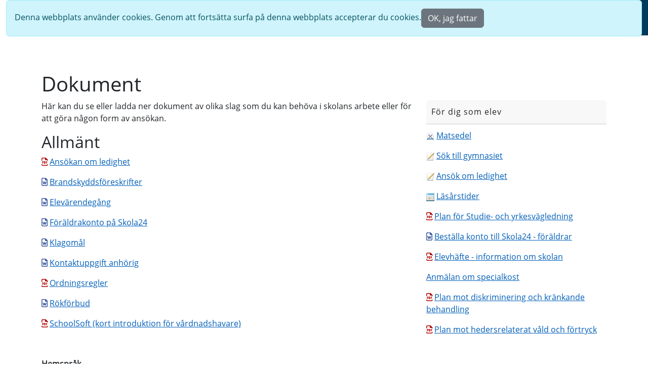

--- FILE ---
content_type: text/html; charset=utf-8
request_url: https://dahlstiernska.se/for-elever-pa-skolan/dokument/
body_size: 4796
content:
<!DOCTYPE html>
<html lang="sv">
<head>
<meta charset="utf-8">
<meta name="viewport" content="width=device-width, initial-scale=1">
<meta name="referrer" content="no-referrer">
<title>Dokument - Dahlstiernska Gymnasiet</title>
<link href="/css/bootstrap-5.3.7.min.css" rel="stylesheet" media="print" onload="this.media='all'">
<link href="/css/dahlstiernska.css?v=32" rel="stylesheet" media="print" onload="this.media='all'">
<link href="/css/open-sans.css" rel="stylesheet" media="print" onload="this.media='all'">
<link href="/css/font-awesome-free-6.2.1.min.css" rel="stylesheet" media="print" onload="this.media='all'">
                <script async src="https://www.googletagmanager.com/gtag/js?id=G-PHW8C65J1T"></script>
                <script>
                    window.dataLayer = window.dataLayer || [];
                    function gtag(){dataLayer.push(arguments);}
                    gtag('js', new Date());
                    gtag('config', 'G-PHW8C65J1T');
                </script>

</head>
<body>
    		<script>
			function setCookie(name, value, days) {
				var expires;
				if (days) {
					var date = new Date();
					date.setTime(date.getTime() + (days * 24 * 60 * 60 * 1000));
					expires = "; expires=" + date.toGMTString();
				} else {
					expires = "";
				}
				document.cookie = encodeURIComponent(name) + "=" + encodeURIComponent(value) + expires + "; path=/";

                var div = document.getElementById('cookiebar');
                div.classList.toggle('d-none');
			}
		</script>
		<div id="cookiebar" class="alert alert-info mx-auto mb-0">
			<p class="mb-0"><span class="mr-2">Denna webbplats använder cookies. Genom att fortsätta surfa på denna webbplats accepterar du cookies.</span><button type="button" id="btnAcceptCookies" class="btn btn-secondary" onclick="setCookie('cookiesConsent', '1', 365)">OK, jag fattar</button></p>
		</div>

    <nav class="navbar bg-white fixed-top p-0" aria-label="Huvudnavigation">
    <div class="container-fluid p-0">
                <a href="/" title="Logotyp" class="navbar-brand ms-md-5 ms-1">
                    <img src="/media/l5fmctwa/dahlstiernska-gymnasiet-222x75.png" class="img-fluid" alt="Logotyp" width="222" height="75">
                </a>
            <div class="nav-buttons">
                <form method="post" action="/sok/" class="d-none d-md-contents">
                    <div class="input-group input-nav position-fixed" style="width: calc(100% - 400px); right: var(--mk-nav-btn-width); height: var(--mk-nav-height);">
                        <label for="top-search-1" class="visually-hidden">Sök</label>
                        <input type="search" id="top-search-1" name="top-search-1" class="form-control rounded-start">
                        <button class="btn bg-blue text-white nav-search-btn px-4" type="submit" title="Sök på webbplatsen"><span class="fa fa-search"></span><span class="mb-0 ps-1">Sök</span></button>
                    </div>
                </form>
<button class="navbar-toggler bg-blue-dark position-fixed" data-bs-toggle="offcanvas" data-bs-target="#offcanvasNavbar" aria-controls="offcanvasNavbar" title="Öppna och stäng navigeringsmeny"><span class="d-flex text-white span-alternate show"><i class="fa fa-bars"></i><span class="ps-1">Meny</span></span><span class="text-white circle-xmark span-alternate"><i class="fa-regular fa-circle-xmark"></i><span class="mb-0 ps-1">Stäng</span></span></button><div class="offcanvas offcanvas-end" id="offcanvasNavbar" tabindex="-1"><div class="offcanvas-body bg-blue-dark p-0"><div class="d-flex"><a href="/" class="nav-link d-inline-block w-100 text-white py-3">Dahlstiernska Gymnasiet<span class="visually-hidden text-white">Dahlstiernska Gymnasiet</span><span class="fa-solid fa-house text-white float-end"></span></a></div><hr class="mk-border-bottom my-0" style="margin-left:-1rem;margin-right:-1rem;"><div class="d-flex"><a href="/vara-program/" class="nav-link text-white d-inline-block w-100 py-3">Våra program</a><button class="btn float-end border-0 collapsed" type="button" data-bs-toggle="collapse" data-bs-target="#collapse-1056" aria-expanded="false" aria-controls="collapse-1056"><span class="visually-hidden text-white">Visa sidor under Våra program</span><span class="iconRightDown text-white float-end"></span></button></div><hr class="mk-border-bottom my-0" style="margin-left:-1rem;margin-right:-1rem;"><div class="collapse" id="collapse-1056"><div class="ps-3"><a href="/vara-program/barn-och-fritidsprogrammet/" class="nav-link text-white">Barn- och fritidsprogrammet</a></div><hr class="mk-border-bottom my-0" style="margin-left:-2rem;margin-right:-1rem;"><div class="ps-3"><a href="/vara-program/bygg-och-anlaggningsprogrammet/" class="nav-link text-white">Bygg- och anläggningsprogrammet</a></div><hr class="mk-border-bottom my-0" style="margin-left:-2rem;margin-right:-1rem;"><div class="ps-3"><a href="/vara-program/el-och-energiprogrammet/" class="nav-link text-white">El- och energiprogrammet</a></div><hr class="mk-border-bottom my-0" style="margin-left:-2rem;margin-right:-1rem;"><div class="ps-3"><a href="/vara-program/fordons-och-transportprogrammet/" class="nav-link text-white">Fordons- och transportprogrammet</a></div><hr class="mk-border-bottom my-0" style="margin-left:-2rem;margin-right:-1rem;"><div class="ps-3"><a href="/vara-program/forsaljning-och-serviceprogrammet/" class="nav-link text-white">Försäljning- och serviceprogrammet</a></div><hr class="mk-border-bottom my-0" style="margin-left:-2rem;margin-right:-1rem;"><div class="ps-3"><a href="/vara-program/industritekniska-programmet/" class="nav-link text-white">Industritekniska programmet</a></div><hr class="mk-border-bottom my-0" style="margin-left:-2rem;margin-right:-1rem;"><div class="ps-3"><a href="/vara-program/introduktionsprogrammen/" class="nav-link text-white">Introduktionsprogrammen</a></div><hr class="mk-border-bottom my-0" style="margin-left:-2rem;margin-right:-1rem;"><div class="ps-3"><a href="/vara-program/vvs-och-fastighetsprogrammet/" class="nav-link text-white">VVS- och fastighetsprogrammet</a></div><hr class="mk-border-bottom my-0" style="margin-left:-2rem;margin-right:-1rem;"><div class="ps-3"><a href="/vara-program/vard-och-omsorgsprogrammet/" class="nav-link text-white">Vård- och omsorgsprogrammet</a></div><hr class="mk-border-bottom my-0" style="margin-left:-2rem;margin-right:-1rem;"></div><div class="d-flex"><a href="/kontakta-oss/" class="nav-link text-white d-inline-block w-100 py-3">Kontakta oss</a><button class="btn float-end border-0 collapsed" type="button" data-bs-toggle="collapse" data-bs-target="#collapse-1072" aria-expanded="false" aria-controls="collapse-1072"><span class="visually-hidden text-white">Visa sidor under Kontakta oss</span><span class="iconRightDown text-white float-end"></span></button></div><hr class="mk-border-bottom my-0" style="margin-left:-1rem;margin-right:-1rem;"><div class="collapse" id="collapse-1072"><div class="ps-3"><a href="/kontakta-oss/administration/" class="nav-link text-white">Administration</a></div><hr class="mk-border-bottom my-0" style="margin-left:-2rem;margin-right:-1rem;"><div class="ps-3"><a href="/kontakta-oss/arbetslag/" class="nav-link text-white">Arbetslag</a></div><hr class="mk-border-bottom my-0" style="margin-left:-2rem;margin-right:-1rem;"></div><div class="d-flex"><a href="/om-skolan/" class="nav-link text-white d-inline-block w-100 py-3">Om skolan</a><button class="btn float-end border-0 collapsed" type="button" data-bs-toggle="collapse" data-bs-target="#collapse-1073" aria-expanded="false" aria-controls="collapse-1073"><span class="visually-hidden text-white">Visa sidor under Om skolan</span><span class="iconRightDown text-white float-end"></span></button></div><hr class="mk-border-bottom my-0" style="margin-left:-1rem;margin-right:-1rem;"><div class="collapse" id="collapse-1073"><div class="d-flex ps-3"><a href="/om-skolan/studie-och-yrkesvagledning/" class="nav-link text-white d-inline-block w-100 py-3">Studie- och yrkesvägledning</a><button class="btn float-end border-0 collapsed" type="button" data-bs-toggle="collapse" data-bs-target="#collapse-1071" aria-expanded="false" aria-controls="collapse-1071"><span class="visually-hidden text-white">Visa sidor under Studie- och yrkesvägledning</span><span class="iconRightDown text-white float-end"></span></button></div><hr class="mk-border-bottom my-0" style="margin-left:-2rem;margin-right:-1rem;"><div class="collapse ps-3" id="collapse-1071"><div class="ps-3"><a href="/om-skolan/studie-och-yrkesvagledning/elev-for-en-dag-pa-dahlstiernska/" class="nav-link text-white">Elev för en dag på Dahlstiernska</a></div><hr class="mk-border-bottom my-0" style="margin-left:-3rem;margin-right:-1rem;"></div><div class="ps-3"><a href="/om-skolan/galleriet/" class="nav-link text-white">Galleriet</a></div><hr class="mk-border-bottom my-0" style="margin-left:-2rem;margin-right:-1rem;"></div><div class="d-flex"><a href="/for-elever-pa-skolan/" class="nav-link text-white d-inline-block w-100 py-3">För elever på skolan</a><button class="btn float-end border-0" type="button" data-bs-toggle="collapse" data-bs-target="#collapse-2325" aria-expanded="true" aria-controls="collapse-2325"><span class="visually-hidden text-white">Visa sidor under För elever på skolan</span><span class="iconRightDown text-white float-end"></span></button></div><hr class="mk-border-bottom my-0" style="margin-left:-1rem;margin-right:-1rem;"><div class="collapse show" id="collapse-2325"><div class="ps-3"><a href="/for-elever-pa-skolan/dokument/" class="nav-link text-white active">Dokument</a></div><hr class="mk-border-bottom my-0" style="margin-left:-2rem;margin-right:-1rem;"><div class="ps-3"><a href="/for-elever-pa-skolan/lankar/" class="nav-link text-white">Länkar</a></div><hr class="mk-border-bottom my-0" style="margin-left:-2rem;margin-right:-1rem;"></div><div><a href="/att-vara-larling/" class="nav-link text-white">Att vara lärling</a></div><hr class="mk-border-bottom my-0" style="margin-left:-1rem;margin-right:-1rem;"><div><a href="/studie-och-yrkesvagledare/" class="nav-link text-white">Studie- och yrkesvägledare</a></div><hr class="mk-border-bottom my-0" style="margin-left:-1rem;margin-right:-1rem;"></div></div>            </div>
            <form method="post" action="/sok/" class="d-md-none d-contents">
                <div class="input-group input-nav" style="height: var(--mk-nav-height);">
                    <div class="form-outline open-input d-contents">
                        <label for="top-search-2" class="visually-hidden">Sök</label>
                        <input type="search" id="top-search-2" name="top-search-2" class="form-control h-100" autocomplete="off" placeholder="Sök">
                        <button style="width: var(--mk-nav-btn-width);" class="btn bg-blue text-white nav-search-btn px-4" type="submit" title="Sök"><span class="fa fa-search"></span><span class="mb-0 ps-1">Sök</span></button>
                    </div>
                </div>
            </form>
    </div>
</nav>


            <div class="text-center mt-variable mb-2">
        </div>

    <div class="container" role="main">
		                <div class="row">
                    <div class="col-sm-12">
                        <h1>Dokument</h1>
                    </div>
                </div>
            	<div class="row">
                	<div class="col-sm-8">
                        <div class="row">
    <div class="col">
<p>Här kan du se eller ladda ner dokument av olika slag som du kan behöva i skolans arbete eller för att göra någon form av ansökan.</p>
<h2>Allmänt</h2>
<p><a href="/media/0teotahr/anso-kan-om-ledighet-fo-r-elev.pdf" title="Ansökan Om Ledighet För Elev">Ansökan om ledighet</a></p>
<p><a rel="noopener noreferrer" data-id="1143" href="/media/1024/brandskyddsfoereskrifter.doc" target="_blank" title="Brandskyddsföreskrifter.doc">Brandskyddsföreskrifter</a></p>
<p><a rel="noopener noreferrer" data-id="1147" href="/media/1026/elevaerendegaang.docx" target="_blank" title="Elevärendegång.docx">Elevärendegång</a></p>
<p><a rel="noopener noreferrer" data-id="1281" href="/media/2xlgytta/föräldrablankett-för-konto-på-skola24.doc" target="_blank" title="Föräldrablankett för konto på Skola24.doc">Föräldrakonto på Skola24</a></p>
<p><a rel="noopener noreferrer" data-id="1157" href="/media/1037/klagomaal.doc" target="_blank" title="Klagomål.doc">Klagomål</a></p>
<p><a rel="noopener noreferrer" data-id="1154" href="/media/1035/kontaktuppgift-anhoerig.doc" target="_blank" title="Kontaktuppgift-anhörig.doc">Kontaktuppgift anhörig</a></p>
<p><a href="/media/1348/ordnings-och-trivselregler.pdf" title="Ordnings- och trivselregler">Ordningsregler</a></p>
<p><a rel="noopener noreferrer" data-id="1156" href="/media/1038/roekfoerbud.doc" target="_blank" title="Rökförbud.doc">Rökförbud</a></p>
<p><a rel="noopener" href="/media/m2mk1opz/kort-introduktion-till-schoolsoft-for-vardnadshavare.pdf" target="_blank" title="Kort introduktion till SchoolSoft för vårdnadshavare">SchoolSoft (kort introduktion för vårdnadshavare)</a></p>
<p> </p>
<p><strong>Hemspråk</strong></p>
<p><a rel="noopener noreferrer" data-id="1151" href="/media/1033/hemsprak_sv.doc" target="_blank" title="hemsprak_sv.doc">Anmälan om hemspråk (svenska)</a></p>
<p><a rel="noopener noreferrer" data-id="1146" href="/media/1028/hemsprak_alb.doc" target="_blank" title="hemsprak_alb.doc">Anmälan om hemspråk (albanska)</a></p>
<p><a rel="noopener noreferrer" data-id="1149" href="/media/1030/hemsprak_lett.doc" target="_blank" title="hemsprak_lett.doc">Anmälan om hemspråk (lettiska)</a></p>
<p><a rel="noopener noreferrer" data-id="1152" href="/media/1032/hemsprak_serb.doc" target="_blank" title="hemsprak_serb.doc">Anmälan om hemspråk (serbiska)</a></p>
<p><a rel="noopener noreferrer" data-id="1148" href="/media/1029/hemsprak_arab.doc" target="_blank" title="hemsprak_arab.doc">Anmälan om hemspråk (arabiska)</a></p>
<p><a rel="noopener noreferrer" data-id="1159" href="/media/1040/hemsprak-eng.doc" target="_blank" title="hemsprak-eng.doc">Anmälan om hemspråk (engelska)</a></p>
<p><a rel="noopener noreferrer" data-id="1150" href="/media/1031/hemsprak_ryska.doc" target="_blank" title="hemsprak_ryska.doc">Anmälan om hemspråk (ryska)</a></p>
<p> </p>
<p><strong>Skadeanmälan dator</strong></p>
<p><a rel="noopener noreferrer" data-id="1144" href="/media/1025/elevdatorstoldanmalanl.pdf" target="_blank" title="elevdatorstoldanmalanl.pdf">Skadeanmälan dator</a></p>
<p> </p>
<p> </p>    </div>
</div>


                    </div>
                    <div class="col-sm-4">
                                <div class="card card-dahlstiernska mb-2">
            <div class="card-header"><h2>F&#xF6;r dig som elev</h2></div>
            <div class="card-body">
                
<div class="row">
    <div class="col">
<p><img style="width: 16px; height: 16px;" src="/media/1251/skolmat32x32.png?width=32&amp;height=32" alt="Skolmaten"> <a rel="noopener" href="http://skolmaten.se/radaskolan/" target="_blank">Matsedel</a></p>
<p><img style="width: 16px; height: 16px;" src="/media/1248/edit32x32.png" alt="Anteckningsblock"> <a rel="noopener" href="http://www.soktillgymnasiet.se/" target="_blank">Sök till gymnasiet</a></p>
<p><img style="width: 16px; height: 16px;" src="/media/1248/edit32x32.png" alt="Anteckningsblock"> <a href="#" title="Dokument">Ansök om ledighet</a></p>
<p><img style="width: 16px; height: 16px;" src="/media/1421/calendar32.png?width=32&amp;height=32" alt="Kalender"> <a rel="noopener noreferrer" href="https://www.mellerud.se/skola-och-barnomsorg/lasarstider/" target="_blank" title="Läsårstider">Läsårstider</a></p>
<p><a href="/media/1342/plan-foer-studie-och-yrkesvaegledning.pdf" title="Plan för Studie- och Yrkesvägledning">Plan för Studie- och yrkesvägledning</a></p>
<p><a href="/media/2xlgytta/föräldrablankett-för-konto-på-skola24.doc" title="Föräldrablankett för konto på Skola24.doc">Beställa konto till Skola24 - föräldrar</a></p>
<p><a href="/media/mqmpcrks/läsåret-2021-2022-elevhäfte.pdf" title="Läsåret 2021 2022 Elevhäfte">Elevhäfte - information om skolan</a></p>
<p><a href="https://etjanst.mellerud.se/MenuGroup2.aspx?groupId=1143" data-anchor="?groupId=1143">Anmälan om specialkost</a></p>
<p><a href="/media/ipopdayn/plan-mot-diskriminering-och-kra-nkande-behandling-1.pdf" title="Plan Mot Diskriminering Och Kränkande Behandling 24.25">Plan mot diskriminering och kränkande behandling</a></p>
<p><a href="/media/expfqcsc/plan-mot-hedersrelaterat-va-ld-och-fo-rtryck-dahlstiernska-24-25.pdf" title="Plan Mot Hedersrelaterat Våld Och Förtryck Dahlstiernska 24.25">Plan mot hedersrelaterat våld och förtryck</a></p>    </div>
</div>

            </div>
        </div>

                    </div>
            	</div>                


	</div>
    <script src="/scripts/bootstrap-5.3.7.bundle.min.js" async></script>
</body>
</html>


--- FILE ---
content_type: text/css
request_url: https://dahlstiernska.se/css/dahlstiernska.css?v=32
body_size: 3320
content:
:root {
    --mk-blue: #005eb8;
    --mk-blue-light: #b8ccea;
    --mk-blue-dark: #003a5c;
    --mk-viola: #be84a3;
    --mk-viola-dark: #82526b;
    --mk-sidecar: #f1e6b2;
    --mk-jungle-green: #27998a;
    --mk-algae-green: #9be3bf;
    --mk-rolling-stone: #75787b;
    --mk-quill-gray: #d0d0ce;
    --mk-sunset-orange: #f9443a;
    --mk-sunglow: #ffc72c;
    --bs-btn-hover-bg: var(--mk-blue);
    --bs-nav-link-font-size: 1rem;    
    --bs-nav-link-font-weight: inherit;
    --bs-nav-link-padding-x: 1rem;
    --bs-nav-link-padding-y: .5rem;
    --mk-slider-min-height: 55vh;
    --mk-pretop-height: 0px;
    --mk-nav-height: 70px;
    --mk-nav-btn-width: 100px;
}
html {
	font-size: 100%;
}
body {
	font-family: 'Open Sans', Verdana, Georgia;
}
a {
    color: var(--mk-blue);
}
img {
	max-width: 100%;
	height: auto!important;
}
.p-2rem {
    padding: 2rem;
}
.pt-4rem {
    padding-top: 4rem;
}
video {
	width: 100%!important;
	height: auto!important;
}
#cookiebar {
    position: sticky;
    z-index: 2000;
    top: 0;
    max-width: calc(100% - 24px);
}
.d-contents {
	display:contents;
}
.bg-image-top {
    min-height: calc(100vh - 140px);
    background-repeat: no-repeat;
    background-size: cover;
    display: flex;
    justify-content: center;
    align-items: center;
    background-position: 50%;
}
.btn-collapse:hover {
    color: #fff;
}
.hero-btn-group {
    flex-wrap: wrap;
}
.hero-btn-group .btn:hover {
    background-color: #fff;
}
.hero-btn-group .btn:hover::after {
    border-bottom: 5px solid #003b5c;
}
.hero-btn-group .btn::after {
    content: "";
    height: 5px;
    width: 100%;
    display: block;
}
.bg-mellerud, .list-group-item.active {
    background-color: var(--mk-blue);
}
.bg-blue-dark {
	background-color: var(--mk-blue-dark);
}
.Mellerud {
    background-color: var(--mk-blue);
    color: #fff;
}
.videoWrapper {
	position: relative;
	padding-bottom: 56.25%; /* 16:9 */
	padding-top: 25px;
	height: 0;
}
.videoWrapper iframe {
	position: absolute;
	top: 0;
	left: 0;
	width: 100%;
	height: 100%;
	border: 0;
}
/*===============
    #Navigation
  ================*/
.navbar {
  height: var(--mk-nav-height);
}
.navbar.pre-top {
  height: var(--mk-pretop-height);
}
.navbar.fixed-top {
  top: var(--mk-pretop-height);
}
.scroll .navbar.fixed-top, .scroll .navbar-toggler {
  top: 0!important;
}
#offcanvasNavbar {
  top: calc(var(--mk-pretop-height) + var(--mk-nav-height));
}
#offcanvasNavbar button:hover {
    background-color: var(--mk-blue);
}
.scroll #offcanvasNavbar {
  top: var(--mk-nav-height);
}
nav .offcanvas-backdrop.show {
  display: none;
}
nav > .container-fluid {
  height: 100%;
}
.nav-buttons {
  height: 100%;
  display: flex;
  flex-grow: 1;
}
.navbar-brand img {
    max-height: calc(var(--mk-nav-height) - .625rem);
    width:auto;
}
@media only screen and (max-width: 992px) {
  .nav-buttons {
    justify-content: flex-end;
  }
  .nav-buttons > button {
    width: 20%;
  }
  .hero-btn-group .btn {
    width: 100%;
    display: block;
    border-bottom: 1px solid #000000;
  }
  .hero-btn-group .btn:last-child {
    border-bottom: none;
  }
  .hero-btn-group .btn:hover::after {
    border-bottom: none;
  }
}
@media only screen and (max-width: 778px) {
  .nav-buttons button {
    width: 100%;
  }
}
@media only screen and (max-width: 576px) {
  .nav-buttons button {
    width: 100%;
  }
}
@media (min-width: 768px) {
	.d-md-contents {
		display: contents !important;
	}
	.mt-variable {
		margin-top: calc(var(--mk-nav-height));
	}
	.pt-variable {
		padding-top: calc(var(--mk-nav-height) + .5rem);
	}
}
@media (max-width: 767px) {
	.mt-variable {
		margin-top: calc(var(--mk-nav-height) * 2);
	}
	.pt-variable {
		padding-top: calc(var(--mk-nav-height) * 2 + .5rem);
	}
}

.navbar-toggler {
	font-size: 1rem;
    top: var(--mk-pretop-height);
    height: var(--mk-nav-height);
    right: 0;
}
.navbar-toggler:focus-visible {
  outline: auto;
}
.navbar-toggler .span-alternate {
  display: none!important;
}
.navbar-toggler .span-alternate.show {
  display: flex!important;
  align-items: center;
}
.navbar-toggler span small {
  font-size: 0.875rem !important;
}
.navbar-toggler:focus {
  box-shadow: none;
}
.navbar-nav.text-white .nav-link {
  color: inherit;
  display: flex;
  justify-content: space-between;
}
.nav-item {
  border-bottom: 1px solid rgba(225, 225, 225, 0.2);
}
.nav-item:last-child {
  border-bottom: none;
}
.nav-item:hover .nav-link {
  opacity: 0.6;
}
.nav-link.active {
  font-weight: bolder;
}
.nav-buttons input {
    width: calc(100% - 200px);
}
.nav-buttons button {
    width: var(--mk-nav-btn-width);
    z-index: 20!important;
    border-radius: 0!important;
}
.pre-top .navbar-nav {
  display: flex;
  flex-flow: row;
  justify-content: flex-end;
  align-items: center;
  width: 100%;
}
.pre-top .nav-item .nav-link {
  color: var(--mk-blue);
}
.dropdown-toggle::after {
    content: none;
}
.iconRightDown {
    font-family: 'Font Awesome 6 Free';
    font-weight: 900;
}
.iconRightDown:before {
    content: "\f078";
    line-height: normal;
}
.collapsed .iconRightDown:before {
    content: "\f054";
}
.iconPlusMinus {
    font-family: 'Font Awesome 6 Free';
    font-weight: 900;
}
.iconPlusMinus:before {
    content: "\f068";
    line-height: normal;
}

.collapsed .iconPlusMinus:before {
    content: "\f067";
}
.fa-file-pdf:before {
    color: #d00;
}
a[href*=".PDF"]::before, a[href*=".pdf"]::before {
    font-style: normal;
    display: inline-block;
    font-family: "Font Awesome 6 Free";
    content: "\f1c1";
    font-weight: normal;
    text-decoration: none;
    color: #b30000;
    padding-right: .25rem;
}
a[href*=".PDF"]:has(> img)::before, a[href*=".pdf"]:has(> img)::before {
    display: none;
}
a[href$=".doc"]::before,a[href$=".docx"]::before {
	font-style: normal;
  	display: inline-block;
	    font-family: "Font Awesome 6 Free";
    content: "\f1c2";
	font-weight: normal;
	color:#3B579D;
	text-decoration:none;
	padding-right: .25rem;
}
.offcanvas-body .mk-border-bottom {
    border-bottom: var(--bs-border-width) var(--bs-border-style) rgba(225, 225, 225, 0.2);
    border-top: inherit;
    opacity: inherit;
}
button .expandIcon:before {
    content: "\f106";
    line-height: normal;
}

button.collapsed .expandIcon:before {
    content: "\f107";
}

.input-nav.input-group .btn {
	display: flex;
	justify-content: center;
	align-items: center;
	position: absolute;
	right: 0;
	height: 100%;
	border-radius: 0 !important;
	top: 0;
}

.btn-collapse:after {
    font-family: 'Font Awesome 5 Free';
    font-size: 1.25rem;
    font-weight: bold;
    content: "\f056";
    float: right;
}
.btn-collapse.collapsed:after {
    font-family: 'Font Awesome 5 Free';
    font-size: 1.25rem;
    font-weight: bold;
    content: "\f055";
    float: right;
}
.button-row .btn-group {
	min-width: 100px;
}
.button-row .btn-group:first-child {
	margin-left: 0!important;
}
.button-row .btn-group:last-child {
	margin-right: 0!important;
}
.bg-blue {
    background-color: var(--mk-blue);
}
.pastel-blue {
	background-color: #bae1ff;
	color: #222;
}
.pastel-green {
	background-color: #baffc9;
	color: #222;
}
.pastel-yellow {
	background-color: #ffffba;
	color: #222;
}
.pastel-orange {
	background-color: #ffdfba;
	color: #222;
}
.pastel-red {
	background-color: #ffb3ba;
	color: #222;
}
#carousel .carousel-caption {
    background-color: var(--mk-blue);
    opacity: .8;
}
#carousel .carousel-caption a {
    color: #fff;
}
.card-link {
    text-decoration: none;
}
div.newsitem h1 {
	font-weight: 500;
	font-size: 2em;
	margin-bottom: .1em;
	margin-top: 0em;
	color: #000000;
}
div.newsitem h2 {
	font-size: 1.5rem;
	margin-bottom: .2em;
	margin-top: .1em;
	color: #000000;
}
div.newsheader {
	margin-bottom: .1875rem;
	margin-top: .1875rem;
}
div.newsheader h2 {
	display: inline;
	font-weight: 500;
}
div.newsitem h3 {
  font-size: 1.4em;
  margin-bottom: .1em;
  margin-top: .1em;
  letter-spacing: -1px;
  color: #000000;
}
div.newsimage {
  float: left;
  width: 136px;
  margin-right: .5rem;
  margin-bottom: .25rem;
}
div.newsimage img {
  border: 1px solid rgba(0, 0, 0, 0.2);
  box-shadow: 2px 2px 2px rgba(0, 0, 0, 0.15);
  padding: .1875rem;
  vertical-align: text-top;
}
.footer {
	background-color: #eee;
	padding-top: 0.5rem;
	margin-bottom: 0.625rem;
}
.clear {
  clear: both;
  height: 0;
  font-size: 0px;
  line-height: 0px;
  overflow: hidden;
  display: block;
}
.dashed {
  border-bottom: #718c9d 1px dashed;
  margin-top: .25rem;
  margin-bottom: .25rem;
}
/* Search */
#searchcolumn {
	padding-left: 0;
	padding-right: 0;
}
#searchbox {
	margin-bottom: .625rem;
}
.searchitem {
	margin-top: .25rem;
}
.searchitem>p {
	margin-top: -8px;
}
.searchpagehidden {
	display: none;
}
.searchpagevisible {
	display: inline;
}
.searchnavhidden {
	display: none;
}
.searchnavvisible {
	display: inline;
}
.selectedsearchpage {
	font-weight: bold;
}
.notselectedsearchpage {
	font-weight: normal;
}
div#searchNav {
	margin-bottom: .625rem;
}
/* End search */
a.list-group-parent-item:hover,a.list-group-parent-item:focus {
	color:#555;
	text-decoration:none;
	background-color:#f5f5f5;
}
.list-group-parent-item {
	color: #555;
	position:relative;
	display:block;
	padding: .625rem 1rem;
	margin-bottom:-1px;
	background-color:#fff;
	border:1px solid #ddd;
	background-image: linear-gradient(to bottom,#eeeeee 0,#eeeeee 100%);
}
.homeIcon {
	margin-right: 0.25rem;
}
.parentIcon {
	float: right;
	top: 2px;
}
.card-dahlstiernska{border:none;margin-bottom:.5rem;overflow:hidden;box-shadow:none;}
.card-dahlstiernska>.card-header, .btn-dahlstiernska, .btn-dahlstiernska:hover{padding:.625rem;}
.card-dahlstiernska>.card-header+.card-collapse>.panel-body{border-top-color:#111}
.card-dahlstiernska>.card-header .badge{color:#f5f5f5;background-color:#222}
.card-dahlstiernska>.card-header>h2{font-size:1rem;margin-top:.25rem;margin-bottom:.25rem;letter-spacing:1px;}
.card-dahlstiernska>.card-body{padding-right:0;padding-left:0px;padding-top:.625rem;padding-bottom:0;}
.card-dahlstiernska>.card-footer+.card-collapse>.card-body{border-bottom-color:#111;}
.card-dahlstiernska>.card-header>.card-title>a{text-decoration:none;}
.card-dahlstiernska>.card-header>.card-title>a:hover{color:#fff;}

/*===============
    #Footer
  ================*/
footer {
  display: block;
  width: 100%;
  min-height: 500px;
  height: fit-content;
  background-color: var(--mk-blue-dark);
}
footer .bg-image {
  height: 100%;
  background-repeat: no-repeat;
  background-position: bottom;
}
footer .footer-inner {
  height: 100%;
  padding: 70px 0;
}
footer .footer-inner a {
    color: #fff;
}
footer .list-group li {
  border: none;
  background: transparent;
  padding: 0.4rem 0;
  font-size: 1.2rem;
}
footer a:hover {
  opacity: 0.8;
}
footer .list-group li i.fa-arrow-circle-o-right{
  font-size: 24px;
  margin-right: 15px;
}
footer .footer-text-block p {
  font-size: 1.2rem;
}
footer .list-group li i.fa-external-link {
  margin-left: 15px;
}
footer .footer-logo img {
    max-width: 180px;
}

/* EDITOR PROPERTIES - PLEASE DON'T DELETE THIS LINE TO AVOID DUPLICATE PROPERTIES */
h2 {

}

h3 {

}

/**umb_name:Rubrik 2*/
h2 {
}

/**umb_name:Rubrik 3*/
h3 {
}
